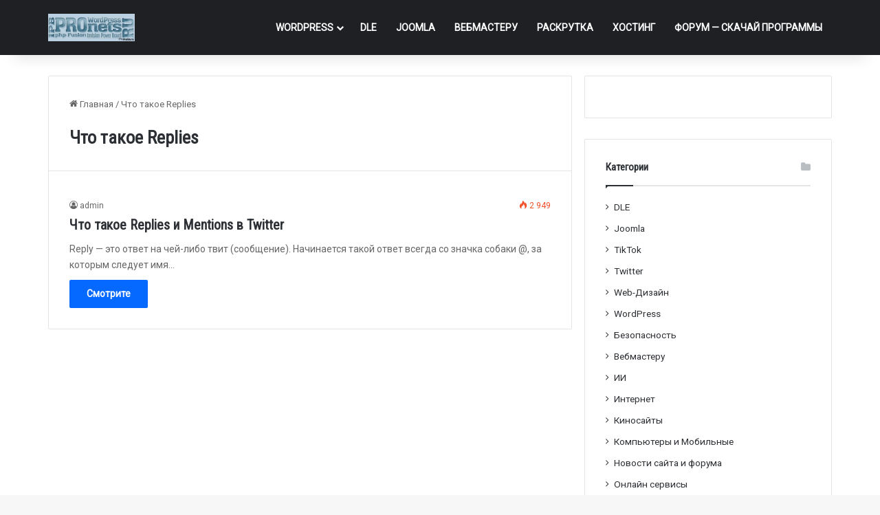

--- FILE ---
content_type: text/html; charset=UTF-8
request_url: https://pronets.ru/tag/chto-takoe-replies/
body_size: 12470
content:
<!DOCTYPE html>
<html lang="ru-RU" class="" data-skin="light">
<head>
	<meta charset="UTF-8" />
	<link rel="profile" href="https://gmpg.org/xfn/11" />
	<title>Метка: Что такое Replies | Pronets.Ru</title>

<!-- The SEO Framework Создано Сибрэ Вайэр -->
<link rel="canonical" href="https://pronets.ru/tag/chto-takoe-replies/" />
<meta property="og:type" content="website" />
<meta property="og:locale" content="ru_RU" />
<meta property="og:site_name" content="Pronets.Ru" />
<meta property="og:title" content="Метка: Что такое Replies | Pronets.Ru" />
<meta property="og:url" content="https://pronets.ru/tag/chto-takoe-replies/" />
<meta name="twitter:card" content="summary_large_image" />
<meta name="twitter:title" content="Метка: Что такое Replies | Pronets.Ru" />
<script type="application/ld+json">{"@context":"https://schema.org","@graph":[{"@type":"WebSite","@id":"https://pronets.ru/#/schema/WebSite","url":"https://pronets.ru/","name":"Pronets.Ru","description":"WordPress, Xenforo","inLanguage":"ru-RU","potentialAction":{"@type":"SearchAction","target":{"@type":"EntryPoint","urlTemplate":"https://pronets.ru/search/{search_term_string}/"},"query-input":"required name=search_term_string"},"publisher":{"@type":"Organization","@id":"https://pronets.ru/#/schema/Organization","name":"Pronets.Ru","url":"https://pronets.ru/"}},{"@type":"CollectionPage","@id":"https://pronets.ru/tag/chto-takoe-replies/","url":"https://pronets.ru/tag/chto-takoe-replies/","name":"Метка: Что такое Replies | Pronets.Ru","inLanguage":"ru-RU","isPartOf":{"@id":"https://pronets.ru/#/schema/WebSite"},"breadcrumb":{"@type":"BreadcrumbList","@id":"https://pronets.ru/#/schema/BreadcrumbList","itemListElement":[{"@type":"ListItem","position":1,"item":"https://pronets.ru/","name":"Pronets.Ru"},{"@type":"ListItem","position":2,"name":"Метка: Что такое Replies"}]}}]}</script>
<!-- / The SEO Framework Создано Сибрэ Вайэр | 5.42ms meta | 0.65ms boot -->

<link rel="alternate" type="application/rss+xml" title="Pronets.Ru &raquo; Лента" href="https://pronets.ru/feed/" />
<link rel="alternate" type="application/rss+xml" title="Pronets.Ru &raquo; Лента комментариев" href="https://pronets.ru/comments/feed/" />
<link rel="alternate" type="application/rss+xml" title="Pronets.Ru &raquo; Лента метки Что такое Replies" href="https://pronets.ru/tag/chto-takoe-replies/feed/" />

		<style type="text/css">
			:root{				
			--tie-preset-gradient-1: linear-gradient(135deg, rgba(6, 147, 227, 1) 0%, rgb(155, 81, 224) 100%);
			--tie-preset-gradient-2: linear-gradient(135deg, rgb(122, 220, 180) 0%, rgb(0, 208, 130) 100%);
			--tie-preset-gradient-3: linear-gradient(135deg, rgba(252, 185, 0, 1) 0%, rgba(255, 105, 0, 1) 100%);
			--tie-preset-gradient-4: linear-gradient(135deg, rgba(255, 105, 0, 1) 0%, rgb(207, 46, 46) 100%);
			--tie-preset-gradient-5: linear-gradient(135deg, rgb(238, 238, 238) 0%, rgb(169, 184, 195) 100%);
			--tie-preset-gradient-6: linear-gradient(135deg, rgb(74, 234, 220) 0%, rgb(151, 120, 209) 20%, rgb(207, 42, 186) 40%, rgb(238, 44, 130) 60%, rgb(251, 105, 98) 80%, rgb(254, 248, 76) 100%);
			--tie-preset-gradient-7: linear-gradient(135deg, rgb(255, 206, 236) 0%, rgb(152, 150, 240) 100%);
			--tie-preset-gradient-8: linear-gradient(135deg, rgb(254, 205, 165) 0%, rgb(254, 45, 45) 50%, rgb(107, 0, 62) 100%);
			--tie-preset-gradient-9: linear-gradient(135deg, rgb(255, 203, 112) 0%, rgb(199, 81, 192) 50%, rgb(65, 88, 208) 100%);
			--tie-preset-gradient-10: linear-gradient(135deg, rgb(255, 245, 203) 0%, rgb(182, 227, 212) 50%, rgb(51, 167, 181) 100%);
			--tie-preset-gradient-11: linear-gradient(135deg, rgb(202, 248, 128) 0%, rgb(113, 206, 126) 100%);
			--tie-preset-gradient-12: linear-gradient(135deg, rgb(2, 3, 129) 0%, rgb(40, 116, 252) 100%);
			--tie-preset-gradient-13: linear-gradient(135deg, #4D34FA, #ad34fa);
			--tie-preset-gradient-14: linear-gradient(135deg, #0057FF, #31B5FF);
			--tie-preset-gradient-15: linear-gradient(135deg, #FF007A, #FF81BD);
			--tie-preset-gradient-16: linear-gradient(135deg, #14111E, #4B4462);
			--tie-preset-gradient-17: linear-gradient(135deg, #F32758, #FFC581);

			
					--main-nav-background: #1f2024;
					--main-nav-secondry-background: rgba(0,0,0,0.2);
					--main-nav-primary-color: #0088ff;
					--main-nav-contrast-primary-color: #FFFFFF;
					--main-nav-text-color: #FFFFFF;
					--main-nav-secondry-text-color: rgba(225,255,255,0.5);
					--main-nav-main-border-color: rgba(255,255,255,0.07);
					--main-nav-secondry-border-color: rgba(255,255,255,0.04);
				
			}
		</style>
	<meta name="viewport" content="width=device-width, initial-scale=1.0" /><style id='wp-img-auto-sizes-contain-inline-css' type='text/css'>
img:is([sizes=auto i],[sizes^="auto," i]){contain-intrinsic-size:3000px 1500px}
/*# sourceURL=wp-img-auto-sizes-contain-inline-css */
</style>
<style id='wp-emoji-styles-inline-css' type='text/css'>

	img.wp-smiley, img.emoji {
		display: inline !important;
		border: none !important;
		box-shadow: none !important;
		height: 1em !important;
		width: 1em !important;
		margin: 0 0.07em !important;
		vertical-align: -0.1em !important;
		background: none !important;
		padding: 0 !important;
	}
/*# sourceURL=wp-emoji-styles-inline-css */
</style>
<style id='wp-block-library-inline-css' type='text/css'>
:root{--wp-block-synced-color:#7a00df;--wp-block-synced-color--rgb:122,0,223;--wp-bound-block-color:var(--wp-block-synced-color);--wp-editor-canvas-background:#ddd;--wp-admin-theme-color:#007cba;--wp-admin-theme-color--rgb:0,124,186;--wp-admin-theme-color-darker-10:#006ba1;--wp-admin-theme-color-darker-10--rgb:0,107,160.5;--wp-admin-theme-color-darker-20:#005a87;--wp-admin-theme-color-darker-20--rgb:0,90,135;--wp-admin-border-width-focus:2px}@media (min-resolution:192dpi){:root{--wp-admin-border-width-focus:1.5px}}.wp-element-button{cursor:pointer}:root .has-very-light-gray-background-color{background-color:#eee}:root .has-very-dark-gray-background-color{background-color:#313131}:root .has-very-light-gray-color{color:#eee}:root .has-very-dark-gray-color{color:#313131}:root .has-vivid-green-cyan-to-vivid-cyan-blue-gradient-background{background:linear-gradient(135deg,#00d084,#0693e3)}:root .has-purple-crush-gradient-background{background:linear-gradient(135deg,#34e2e4,#4721fb 50%,#ab1dfe)}:root .has-hazy-dawn-gradient-background{background:linear-gradient(135deg,#faaca8,#dad0ec)}:root .has-subdued-olive-gradient-background{background:linear-gradient(135deg,#fafae1,#67a671)}:root .has-atomic-cream-gradient-background{background:linear-gradient(135deg,#fdd79a,#004a59)}:root .has-nightshade-gradient-background{background:linear-gradient(135deg,#330968,#31cdcf)}:root .has-midnight-gradient-background{background:linear-gradient(135deg,#020381,#2874fc)}:root{--wp--preset--font-size--normal:16px;--wp--preset--font-size--huge:42px}.has-regular-font-size{font-size:1em}.has-larger-font-size{font-size:2.625em}.has-normal-font-size{font-size:var(--wp--preset--font-size--normal)}.has-huge-font-size{font-size:var(--wp--preset--font-size--huge)}.has-text-align-center{text-align:center}.has-text-align-left{text-align:left}.has-text-align-right{text-align:right}.has-fit-text{white-space:nowrap!important}#end-resizable-editor-section{display:none}.aligncenter{clear:both}.items-justified-left{justify-content:flex-start}.items-justified-center{justify-content:center}.items-justified-right{justify-content:flex-end}.items-justified-space-between{justify-content:space-between}.screen-reader-text{border:0;clip-path:inset(50%);height:1px;margin:-1px;overflow:hidden;padding:0;position:absolute;width:1px;word-wrap:normal!important}.screen-reader-text:focus{background-color:#ddd;clip-path:none;color:#444;display:block;font-size:1em;height:auto;left:5px;line-height:normal;padding:15px 23px 14px;text-decoration:none;top:5px;width:auto;z-index:100000}html :where(.has-border-color){border-style:solid}html :where([style*=border-top-color]){border-top-style:solid}html :where([style*=border-right-color]){border-right-style:solid}html :where([style*=border-bottom-color]){border-bottom-style:solid}html :where([style*=border-left-color]){border-left-style:solid}html :where([style*=border-width]){border-style:solid}html :where([style*=border-top-width]){border-top-style:solid}html :where([style*=border-right-width]){border-right-style:solid}html :where([style*=border-bottom-width]){border-bottom-style:solid}html :where([style*=border-left-width]){border-left-style:solid}html :where(img[class*=wp-image-]){height:auto;max-width:100%}:where(figure){margin:0 0 1em}html :where(.is-position-sticky){--wp-admin--admin-bar--position-offset:var(--wp-admin--admin-bar--height,0px)}@media screen and (max-width:600px){html :where(.is-position-sticky){--wp-admin--admin-bar--position-offset:0px}}

/*# sourceURL=wp-block-library-inline-css */
</style><style id='global-styles-inline-css' type='text/css'>
:root{--wp--preset--aspect-ratio--square: 1;--wp--preset--aspect-ratio--4-3: 4/3;--wp--preset--aspect-ratio--3-4: 3/4;--wp--preset--aspect-ratio--3-2: 3/2;--wp--preset--aspect-ratio--2-3: 2/3;--wp--preset--aspect-ratio--16-9: 16/9;--wp--preset--aspect-ratio--9-16: 9/16;--wp--preset--color--black: #000000;--wp--preset--color--cyan-bluish-gray: #abb8c3;--wp--preset--color--white: #ffffff;--wp--preset--color--pale-pink: #f78da7;--wp--preset--color--vivid-red: #cf2e2e;--wp--preset--color--luminous-vivid-orange: #ff6900;--wp--preset--color--luminous-vivid-amber: #fcb900;--wp--preset--color--light-green-cyan: #7bdcb5;--wp--preset--color--vivid-green-cyan: #00d084;--wp--preset--color--pale-cyan-blue: #8ed1fc;--wp--preset--color--vivid-cyan-blue: #0693e3;--wp--preset--color--vivid-purple: #9b51e0;--wp--preset--color--global-color: #0088ff;--wp--preset--gradient--vivid-cyan-blue-to-vivid-purple: linear-gradient(135deg,rgb(6,147,227) 0%,rgb(155,81,224) 100%);--wp--preset--gradient--light-green-cyan-to-vivid-green-cyan: linear-gradient(135deg,rgb(122,220,180) 0%,rgb(0,208,130) 100%);--wp--preset--gradient--luminous-vivid-amber-to-luminous-vivid-orange: linear-gradient(135deg,rgb(252,185,0) 0%,rgb(255,105,0) 100%);--wp--preset--gradient--luminous-vivid-orange-to-vivid-red: linear-gradient(135deg,rgb(255,105,0) 0%,rgb(207,46,46) 100%);--wp--preset--gradient--very-light-gray-to-cyan-bluish-gray: linear-gradient(135deg,rgb(238,238,238) 0%,rgb(169,184,195) 100%);--wp--preset--gradient--cool-to-warm-spectrum: linear-gradient(135deg,rgb(74,234,220) 0%,rgb(151,120,209) 20%,rgb(207,42,186) 40%,rgb(238,44,130) 60%,rgb(251,105,98) 80%,rgb(254,248,76) 100%);--wp--preset--gradient--blush-light-purple: linear-gradient(135deg,rgb(255,206,236) 0%,rgb(152,150,240) 100%);--wp--preset--gradient--blush-bordeaux: linear-gradient(135deg,rgb(254,205,165) 0%,rgb(254,45,45) 50%,rgb(107,0,62) 100%);--wp--preset--gradient--luminous-dusk: linear-gradient(135deg,rgb(255,203,112) 0%,rgb(199,81,192) 50%,rgb(65,88,208) 100%);--wp--preset--gradient--pale-ocean: linear-gradient(135deg,rgb(255,245,203) 0%,rgb(182,227,212) 50%,rgb(51,167,181) 100%);--wp--preset--gradient--electric-grass: linear-gradient(135deg,rgb(202,248,128) 0%,rgb(113,206,126) 100%);--wp--preset--gradient--midnight: linear-gradient(135deg,rgb(2,3,129) 0%,rgb(40,116,252) 100%);--wp--preset--font-size--small: 13px;--wp--preset--font-size--medium: 20px;--wp--preset--font-size--large: 36px;--wp--preset--font-size--x-large: 42px;--wp--preset--spacing--20: 0.44rem;--wp--preset--spacing--30: 0.67rem;--wp--preset--spacing--40: 1rem;--wp--preset--spacing--50: 1.5rem;--wp--preset--spacing--60: 2.25rem;--wp--preset--spacing--70: 3.38rem;--wp--preset--spacing--80: 5.06rem;--wp--preset--shadow--natural: 6px 6px 9px rgba(0, 0, 0, 0.2);--wp--preset--shadow--deep: 12px 12px 50px rgba(0, 0, 0, 0.4);--wp--preset--shadow--sharp: 6px 6px 0px rgba(0, 0, 0, 0.2);--wp--preset--shadow--outlined: 6px 6px 0px -3px rgb(255, 255, 255), 6px 6px rgb(0, 0, 0);--wp--preset--shadow--crisp: 6px 6px 0px rgb(0, 0, 0);}:where(.is-layout-flex){gap: 0.5em;}:where(.is-layout-grid){gap: 0.5em;}body .is-layout-flex{display: flex;}.is-layout-flex{flex-wrap: wrap;align-items: center;}.is-layout-flex > :is(*, div){margin: 0;}body .is-layout-grid{display: grid;}.is-layout-grid > :is(*, div){margin: 0;}:where(.wp-block-columns.is-layout-flex){gap: 2em;}:where(.wp-block-columns.is-layout-grid){gap: 2em;}:where(.wp-block-post-template.is-layout-flex){gap: 1.25em;}:where(.wp-block-post-template.is-layout-grid){gap: 1.25em;}.has-black-color{color: var(--wp--preset--color--black) !important;}.has-cyan-bluish-gray-color{color: var(--wp--preset--color--cyan-bluish-gray) !important;}.has-white-color{color: var(--wp--preset--color--white) !important;}.has-pale-pink-color{color: var(--wp--preset--color--pale-pink) !important;}.has-vivid-red-color{color: var(--wp--preset--color--vivid-red) !important;}.has-luminous-vivid-orange-color{color: var(--wp--preset--color--luminous-vivid-orange) !important;}.has-luminous-vivid-amber-color{color: var(--wp--preset--color--luminous-vivid-amber) !important;}.has-light-green-cyan-color{color: var(--wp--preset--color--light-green-cyan) !important;}.has-vivid-green-cyan-color{color: var(--wp--preset--color--vivid-green-cyan) !important;}.has-pale-cyan-blue-color{color: var(--wp--preset--color--pale-cyan-blue) !important;}.has-vivid-cyan-blue-color{color: var(--wp--preset--color--vivid-cyan-blue) !important;}.has-vivid-purple-color{color: var(--wp--preset--color--vivid-purple) !important;}.has-black-background-color{background-color: var(--wp--preset--color--black) !important;}.has-cyan-bluish-gray-background-color{background-color: var(--wp--preset--color--cyan-bluish-gray) !important;}.has-white-background-color{background-color: var(--wp--preset--color--white) !important;}.has-pale-pink-background-color{background-color: var(--wp--preset--color--pale-pink) !important;}.has-vivid-red-background-color{background-color: var(--wp--preset--color--vivid-red) !important;}.has-luminous-vivid-orange-background-color{background-color: var(--wp--preset--color--luminous-vivid-orange) !important;}.has-luminous-vivid-amber-background-color{background-color: var(--wp--preset--color--luminous-vivid-amber) !important;}.has-light-green-cyan-background-color{background-color: var(--wp--preset--color--light-green-cyan) !important;}.has-vivid-green-cyan-background-color{background-color: var(--wp--preset--color--vivid-green-cyan) !important;}.has-pale-cyan-blue-background-color{background-color: var(--wp--preset--color--pale-cyan-blue) !important;}.has-vivid-cyan-blue-background-color{background-color: var(--wp--preset--color--vivid-cyan-blue) !important;}.has-vivid-purple-background-color{background-color: var(--wp--preset--color--vivid-purple) !important;}.has-black-border-color{border-color: var(--wp--preset--color--black) !important;}.has-cyan-bluish-gray-border-color{border-color: var(--wp--preset--color--cyan-bluish-gray) !important;}.has-white-border-color{border-color: var(--wp--preset--color--white) !important;}.has-pale-pink-border-color{border-color: var(--wp--preset--color--pale-pink) !important;}.has-vivid-red-border-color{border-color: var(--wp--preset--color--vivid-red) !important;}.has-luminous-vivid-orange-border-color{border-color: var(--wp--preset--color--luminous-vivid-orange) !important;}.has-luminous-vivid-amber-border-color{border-color: var(--wp--preset--color--luminous-vivid-amber) !important;}.has-light-green-cyan-border-color{border-color: var(--wp--preset--color--light-green-cyan) !important;}.has-vivid-green-cyan-border-color{border-color: var(--wp--preset--color--vivid-green-cyan) !important;}.has-pale-cyan-blue-border-color{border-color: var(--wp--preset--color--pale-cyan-blue) !important;}.has-vivid-cyan-blue-border-color{border-color: var(--wp--preset--color--vivid-cyan-blue) !important;}.has-vivid-purple-border-color{border-color: var(--wp--preset--color--vivid-purple) !important;}.has-vivid-cyan-blue-to-vivid-purple-gradient-background{background: var(--wp--preset--gradient--vivid-cyan-blue-to-vivid-purple) !important;}.has-light-green-cyan-to-vivid-green-cyan-gradient-background{background: var(--wp--preset--gradient--light-green-cyan-to-vivid-green-cyan) !important;}.has-luminous-vivid-amber-to-luminous-vivid-orange-gradient-background{background: var(--wp--preset--gradient--luminous-vivid-amber-to-luminous-vivid-orange) !important;}.has-luminous-vivid-orange-to-vivid-red-gradient-background{background: var(--wp--preset--gradient--luminous-vivid-orange-to-vivid-red) !important;}.has-very-light-gray-to-cyan-bluish-gray-gradient-background{background: var(--wp--preset--gradient--very-light-gray-to-cyan-bluish-gray) !important;}.has-cool-to-warm-spectrum-gradient-background{background: var(--wp--preset--gradient--cool-to-warm-spectrum) !important;}.has-blush-light-purple-gradient-background{background: var(--wp--preset--gradient--blush-light-purple) !important;}.has-blush-bordeaux-gradient-background{background: var(--wp--preset--gradient--blush-bordeaux) !important;}.has-luminous-dusk-gradient-background{background: var(--wp--preset--gradient--luminous-dusk) !important;}.has-pale-ocean-gradient-background{background: var(--wp--preset--gradient--pale-ocean) !important;}.has-electric-grass-gradient-background{background: var(--wp--preset--gradient--electric-grass) !important;}.has-midnight-gradient-background{background: var(--wp--preset--gradient--midnight) !important;}.has-small-font-size{font-size: var(--wp--preset--font-size--small) !important;}.has-medium-font-size{font-size: var(--wp--preset--font-size--medium) !important;}.has-large-font-size{font-size: var(--wp--preset--font-size--large) !important;}.has-x-large-font-size{font-size: var(--wp--preset--font-size--x-large) !important;}
/*# sourceURL=global-styles-inline-css */
</style>

<style id='classic-theme-styles-inline-css' type='text/css'>
/*! This file is auto-generated */
.wp-block-button__link{color:#fff;background-color:#32373c;border-radius:9999px;box-shadow:none;text-decoration:none;padding:calc(.667em + 2px) calc(1.333em + 2px);font-size:1.125em}.wp-block-file__button{background:#32373c;color:#fff;text-decoration:none}
/*# sourceURL=/wp-includes/css/classic-themes.min.css */
</style>
<link rel='stylesheet' id='tie-css-base-css' href='https://pronets.ru/wp-content/themes/jannah/assets/css/base.min.css?ver=7.6.2' type='text/css' media='all' />
<link rel='stylesheet' id='tie-css-styles-css' href='https://pronets.ru/wp-content/themes/jannah/assets/css/style.min.css?ver=7.6.2' type='text/css' media='all' />
<link rel='stylesheet' id='tie-css-widgets-css' href='https://pronets.ru/wp-content/themes/jannah/assets/css/widgets.min.css?ver=7.6.2' type='text/css' media='all' />
<link rel='stylesheet' id='tie-css-helpers-css' href='https://pronets.ru/wp-content/themes/jannah/assets/css/helpers.min.css?ver=7.6.2' type='text/css' media='all' />
<link rel='stylesheet' id='tie-fontawesome5-css' href='https://pronets.ru/wp-content/themes/jannah/assets/css/fontawesome.css?ver=7.6.2' type='text/css' media='all' />
<link rel='stylesheet' id='tie-css-ilightbox-css' href='https://pronets.ru/wp-content/themes/jannah/assets/ilightbox/dark-skin/skin.css?ver=7.6.2' type='text/css' media='all' />
<link rel='stylesheet' id='tie-css-shortcodes-css' href='https://pronets.ru/wp-content/themes/jannah/assets/css/plugins/shortcodes.min.css?ver=7.6.2' type='text/css' media='all' />
<style id='tie-css-shortcodes-inline-css' type='text/css'>
.wf-active body{font-family: 'Roboto';}.wf-active .logo-text,.wf-active h1,.wf-active h2,.wf-active h3,.wf-active h4,.wf-active h5,.wf-active h6,.wf-active .the-subtitle{font-family: 'Roboto Condensed';}.wf-active #main-nav .main-menu > ul > li > a{font-family: 'Roboto';}.wf-active blockquote p{font-family: 'Roboto';}#main-nav .main-menu > ul > li > a{text-transform: uppercase;}.entry-header h1.entry-title{font-size: 20px;}h1.page-title{font-size: 26px;}#the-post .entry-content,#the-post .entry-content p{font-size: 18px;}#header-notification-bar{background: var( --tie-preset-gradient-13 );}#header-notification-bar{--tie-buttons-color: #FFFFFF;--tie-buttons-border-color: #FFFFFF;--tie-buttons-hover-color: #e1e1e1;--tie-buttons-hover-text: #000000;}#header-notification-bar{--tie-buttons-text: #000000;}.tie-cat-2143,.tie-cat-item-2143 > span{background-color:#e67e22 !important;color:#FFFFFF !important;}.tie-cat-2143:after{border-top-color:#e67e22 !important;}.tie-cat-2143:hover{background-color:#c86004 !important;}.tie-cat-2143:hover:after{border-top-color:#c86004 !important;}.tie-cat-2148,.tie-cat-item-2148 > span{background-color:#2ecc71 !important;color:#FFFFFF !important;}.tie-cat-2148:after{border-top-color:#2ecc71 !important;}.tie-cat-2148:hover{background-color:#10ae53 !important;}.tie-cat-2148:hover:after{border-top-color:#10ae53 !important;}.tie-cat-2151,.tie-cat-item-2151 > span{background-color:#9b59b6 !important;color:#FFFFFF !important;}.tie-cat-2151:after{border-top-color:#9b59b6 !important;}.tie-cat-2151:hover{background-color:#7d3b98 !important;}.tie-cat-2151:hover:after{border-top-color:#7d3b98 !important;}.tie-cat-2154,.tie-cat-item-2154 > span{background-color:#34495e !important;color:#FFFFFF !important;}.tie-cat-2154:after{border-top-color:#34495e !important;}.tie-cat-2154:hover{background-color:#162b40 !important;}.tie-cat-2154:hover:after{border-top-color:#162b40 !important;}.tie-cat-2156,.tie-cat-item-2156 > span{background-color:#795548 !important;color:#FFFFFF !important;}.tie-cat-2156:after{border-top-color:#795548 !important;}.tie-cat-2156:hover{background-color:#5b372a !important;}.tie-cat-2156:hover:after{border-top-color:#5b372a !important;}.tie-cat-2157,.tie-cat-item-2157 > span{background-color:#4CAF50 !important;color:#FFFFFF !important;}.tie-cat-2157:after{border-top-color:#4CAF50 !important;}.tie-cat-2157:hover{background-color:#2e9132 !important;}.tie-cat-2157:hover:after{border-top-color:#2e9132 !important;}@media (min-width: 1200px){.container{width: auto;}}.boxed-layout #tie-wrapper,.boxed-layout .fixed-nav{max-width: 1200px;}@media (min-width: 1170px){.container,.wide-next-prev-slider-wrapper .slider-main-container{max-width: 1170px;}}@media (max-width: 991px){.side-aside.normal-side{background: #2f88d6;background: -webkit-linear-gradient(135deg,#5933a2,#2f88d6 );background: -moz-linear-gradient(135deg,#5933a2,#2f88d6 );background: -o-linear-gradient(135deg,#5933a2,#2f88d6 );background: linear-gradient(135deg,#2f88d6,#5933a2 );}}
/*# sourceURL=tie-css-shortcodes-inline-css */
</style>
<script type="text/javascript" src="https://pronets.ru/wp-includes/js/jquery/jquery.min.js?ver=3.7.1" id="jquery-core-js"></script>
<script type="text/javascript" src="https://pronets.ru/wp-includes/js/jquery/jquery-migrate.min.js?ver=3.4.1" id="jquery-migrate-js"></script>
<link rel="https://api.w.org/" href="https://pronets.ru/wp-json/" /><link rel="alternate" title="JSON" type="application/json" href="https://pronets.ru/wp-json/wp/v2/tags/1812" /><link rel="EditURI" type="application/rsd+xml" title="RSD" href="https://pronets.ru/xmlrpc.php?rsd" />
 <meta name="description" content="WordPress, Xenforo" /><meta http-equiv="X-UA-Compatible" content="IE=edge"><meta name="yandex-verification" content="fdcf2f1694988de8" />




<link rel="icon" href="https://pronets.ru/wp-content/uploads/2020/10/favicon.ico" sizes="32x32" />
<link rel="icon" href="https://pronets.ru/wp-content/uploads/2020/10/favicon.ico" sizes="192x192" />
<link rel="apple-touch-icon" href="https://pronets.ru/wp-content/uploads/2020/10/favicon.ico" />
<meta name="msapplication-TileImage" content="https://pronets.ru/wp-content/uploads/2020/10/favicon.ico" />
</head>

<body id="tie-body" class="archive tag tag-chto-takoe-replies tag-1812 wp-theme-jannah wrapper-has-shadow block-head-1 magazine1 is-thumb-overlay-disabled is-desktop is-header-layout-1 sidebar-right has-sidebar hide_breaking_news hide_footer_instagram hide_breadcrumbs hide_read_more_buttons hide_share_post_top hide_share_post_bottom hide_post_newsletter hide_read_next hide_post_authorbio hide_post_nav hide_back_top_button">



<div class="background-overlay">

	<div id="tie-container" class="site tie-container">

		
		<div id="tie-wrapper">
			
<header id="theme-header" class="theme-header header-layout-1 main-nav-dark main-nav-default-dark main-nav-below no-stream-item has-shadow has-normal-width-logo mobile-header-default">
	
<div class="main-nav-wrapper">
	<nav id="main-nav"  class="main-nav header-nav menu-style-default menu-style-solid-bg" style="line-height:80px" aria-label="Первая навигация">
		<div class="container">

			<div class="main-menu-wrapper">

				<div id="mobile-header-components-area_1" class="mobile-header-components"><ul class="components"><li class="mobile-component_menu custom-menu-link"><a href="#" id="mobile-menu-icon" class=""><span class="tie-mobile-menu-icon nav-icon is-layout-1"></span><span class="screen-reader-text">﻿Меню</span></a></li></ul></div>
						<div class="header-layout-1-logo" style="width:250px">
							
		<div id="logo" class="image-logo" >

			
			<a title="Pronets.Ru" href="https://pronets.ru/">
				
				<picture class="tie-logo-default tie-logo-picture">
					
					<source class="tie-logo-source-default tie-logo-source" srcset="https://pronets.ru/wp-content/uploads/2016/11/logo2-e1434239033878.jpg">
					<img class="tie-logo-img-default tie-logo-img" src="https://pronets.ru/wp-content/uploads/2016/11/logo2-e1434239033878.jpg" alt="Pronets.Ru" width="250" height="40" style="max-height:40px !important; width: auto;" />
				</picture>
						</a>

			
		</div><!-- #logo /-->

								</div>

						
				<div id="menu-components-wrap">

					
					<div class="main-menu main-menu-wrap">
						<div id="main-nav-menu" class="main-menu header-menu"><ul id="menu-topbar-navigation" class="menu"><li id="menu-item-97812" class="menu-item menu-item-type-taxonomy menu-item-object-category menu-item-has-children menu-item-97812"><a href="https://pronets.ru/category/wordpress/">WordPress</a>
<ul class="sub-menu menu-sub-content">
	<li id="menu-item-107140" class="menu-item menu-item-type-taxonomy menu-item-object-category menu-item-107140"><a href="https://pronets.ru/category/wordpress/shablony-wordpress/">Шаблоны WordPress</a></li>
	<li id="menu-item-107139" class="menu-item menu-item-type-taxonomy menu-item-object-category menu-item-107139"><a href="https://pronets.ru/category/wordpress/plaginy-dlya-wordpress/">Плагины для WordPress</a></li>
</ul>
</li>
<li id="menu-item-107141" class="menu-item menu-item-type-taxonomy menu-item-object-category menu-item-107141"><a href="https://pronets.ru/category/cms-dle/">DLE</a></li>
<li id="menu-item-97813" class="menu-item menu-item-type-taxonomy menu-item-object-category menu-item-97813"><a href="https://pronets.ru/category/joomla/">Joomla</a></li>
<li id="menu-item-97810" class="menu-item menu-item-type-taxonomy menu-item-object-category menu-item-97810"><a href="https://pronets.ru/category/vebmasteru/">Вебмастеру</a></li>
<li id="menu-item-97811" class="menu-item menu-item-type-taxonomy menu-item-object-category menu-item-97811"><a href="https://pronets.ru/category/raskrutka/">Раскрутка</a></li>
<li id="menu-item-97814" class="menu-item menu-item-type-taxonomy menu-item-object-category menu-item-97814"><a href="https://pronets.ru/category/xosting/">Хостинг</a></li>
<li id="menu-item-97867" class="menu-item menu-item-type-custom menu-item-object-custom menu-item-97867"><a href="http://forum.pronets.ru/">ФОРУМ &#8212; Скачай программы</a></li>
</ul></div>					</div><!-- .main-menu /-->

					<ul class="components"></ul><!-- Components -->
				</div><!-- #menu-components-wrap /-->
			</div><!-- .main-menu-wrapper /-->
		</div><!-- .container /-->

			</nav><!-- #main-nav /-->
</div><!-- .main-nav-wrapper /-->

</header>

<div id="content" class="site-content container"><div id="main-content-row" class="tie-row main-content-row">
	<div class="main-content tie-col-md-8 tie-col-xs-12" role="main">

		

			<header id="tag-title-section" class="entry-header-outer container-wrapper archive-title-wrapper">
				<nav id="breadcrumb"><a href="https://pronets.ru/"><span class="tie-icon-home" aria-hidden="true"></span> Главная</a><em class="delimiter">/</em><span class="current">Что такое Replies</span></nav><script type="application/ld+json">{"@context":"http:\/\/schema.org","@type":"BreadcrumbList","@id":"#Breadcrumb","itemListElement":[{"@type":"ListItem","position":1,"item":{"name":"\u0413\u043b\u0430\u0432\u043d\u0430\u044f","@id":"https:\/\/pronets.ru\/"}}]}</script><h1 class="page-title">Что такое Replies</h1>			</header><!-- .entry-header-outer /-->

			
		<div class="mag-box wide-post-box">
			<div class="container-wrapper">
				<div class="mag-box-container clearfix">
					<ul id="posts-container" data-layout="default" data-settings="{'uncropped_image':'jannah-image-post','category_meta':true,'post_meta':true,'excerpt':'true','excerpt_length':'20','read_more':'true','read_more_text':false,'media_overlay':true,'title_length':0,'is_full':false,'is_category':false}" class="posts-items">
<li class="post-item no-small-thumbs post-1352 post type-post status-publish format-standard category-twitter tag-mention tag-replies-i-mentions tag-reply tag-twitter tag-besplatno tag-chto-takoe-mentions tag-chto-takoe-replies tag-chto-takoe-replies-i-mentions tie-standard">

	
	<div class="post-details">

		<div class="post-meta clearfix"><span class="author-meta single-author no-avatars"><span class="meta-item meta-author-wrapper meta-author-1"><span class="meta-author"><a href="https://pronets.ru/author/admin/" class="author-name tie-icon" title="admin">admin</a></span></span></span><div class="tie-alignright"><span class="meta-views meta-item hot"><span class="tie-icon-fire" aria-hidden="true"></span> 2&nbsp;949 </span></div></div><!-- .post-meta -->
				<h2 class="post-title"><a href="https://pronets.ru/chto-takoe-replies-i-mentions-v-twitter/">Что такое Replies и Mentions в Twitter</a></h2>
		
						<p class="post-excerpt">Reply — это ответ на чей-либо твит (сообщение). Начинается такой ответ всегда со значка собаки @, за которым следует имя&hellip;</p>
				<a class="more-link button" href="https://pronets.ru/chto-takoe-replies-i-mentions-v-twitter/">Смотрите </a>	</div>
</li>

					</ul><!-- #posts-container /-->
					<div class="clearfix"></div>
				</div><!-- .mag-box-container /-->
			</div><!-- .container-wrapper /-->
		</div><!-- .mag-box /-->
	
	</div><!-- .main-content /-->


	<aside class="sidebar tie-col-md-4 tie-col-xs-12 normal-side is-sticky" aria-label="Основной Сайдбар">
		<div class="theiaStickySidebar">
			<div id="custom_html-2" class="widget_text container-wrapper widget widget_custom_html"><div class="textwidget custom-html-widget"></div><div class="clearfix"></div></div><!-- .widget /--><div id="categories-5" class="container-wrapper widget widget_categories"><div class="widget-title the-global-title"><div class="the-subtitle">Категории<span class="widget-title-icon tie-icon"></span></div></div>
			<ul>
					<li class="cat-item cat-item-1974"><a href="https://pronets.ru/category/cms-dle/">DLE</a>
</li>
	<li class="cat-item cat-item-2098"><a href="https://pronets.ru/category/joomla/">Joomla</a>
</li>
	<li class="cat-item cat-item-2186"><a href="https://pronets.ru/category/tiktok/">TikTok</a>
</li>
	<li class="cat-item cat-item-1179"><a href="https://pronets.ru/category/twitter/">Twitter</a>
</li>
	<li class="cat-item cat-item-192"><a href="https://pronets.ru/category/web-dizayn/">Web-Дизайн</a>
</li>
	<li class="cat-item cat-item-117"><a href="https://pronets.ru/category/wordpress/">WordPress</a>
</li>
	<li class="cat-item cat-item-709"><a href="https://pronets.ru/category/bezopasnost-i-vzlom/">Безопасность</a>
</li>
	<li class="cat-item cat-item-44"><a href="https://pronets.ru/category/vebmasteru/">Вебмастеру</a>
</li>
	<li class="cat-item cat-item-2190"><a href="https://pronets.ru/category/ii/">ИИ</a>
</li>
	<li class="cat-item cat-item-37"><a href="https://pronets.ru/category/internet/">Интернет</a>
</li>
	<li class="cat-item cat-item-2069"><a href="https://pronets.ru/category/kino/">Киносайты</a>
</li>
	<li class="cat-item cat-item-634"><a href="https://pronets.ru/category/kompyuteryi-i-mobilnie/">Компьютеры и Мобильные</a>
</li>
	<li class="cat-item cat-item-1"><a href="https://pronets.ru/category/news/">Новости сайта и форума</a>
</li>
	<li class="cat-item cat-item-972"><a href="https://pronets.ru/category/on-line/">Онлайн сервисы</a>
</li>
	<li class="cat-item cat-item-1977"><a href="https://pronets.ru/category/rabota-v-seti/">Работа в сети</a>
</li>
	<li class="cat-item cat-item-54"><a href="https://pronets.ru/category/raskrutka/">Раскрутка</a>
</li>
	<li class="cat-item cat-item-522"><a href="https://pronets.ru/category/sotsialnyie-seti/">Социальные cети</a>
</li>
	<li class="cat-item cat-item-9"><a href="https://pronets.ru/category/ipboard/">Форум IP.Board</a>
</li>
	<li class="cat-item cat-item-1980"><a href="https://pronets.ru/category/xosting/">Хостинг</a>
</li>
	<li class="cat-item cat-item-2177"><a href="https://pronets.ru/category/wordpress/shablony-wordpress/">Шаблоны Wordpress</a>
</li>
			</ul>

			<div class="clearfix"></div></div><!-- .widget /--><div id="tag_cloud-7" class="container-wrapper widget widget_tag_cloud"><div class="widget-title the-global-title"><div class="the-subtitle">Теги<span class="widget-title-icon tie-icon"></span></div></div><div class="tagcloud"><a href="https://pronets.ru/tag/invision-power-board/" class="tag-cloud-link tag-link-148 tag-link-position-1" style="font-size: 21.44pt;" aria-label="Invision Power Board (42 элемента)">Invision Power Board</a>
<a href="https://pronets.ru/tag/invision-power-board-3/" class="tag-cloud-link tag-link-981 tag-link-position-2" style="font-size: 17.24pt;" aria-label="Invision Power Board 3 (29 элементов)">Invision Power Board 3</a>
<a href="https://pronets.ru/tag/ip/" class="tag-cloud-link tag-link-77 tag-link-position-3" style="font-size: 18.08pt;" aria-label="IP (31 элемент)">IP</a>
<a href="https://pronets.ru/tag/ip-board/" class="tag-cloud-link tag-link-1759 tag-link-position-4" style="font-size: 17.24pt;" aria-label="IP.Board (29 элементов)">IP.Board</a>
<a href="https://pronets.ru/tag/ipboard-3/" class="tag-cloud-link tag-link-662 tag-link-position-5" style="font-size: 17.24pt;" aria-label="IP.Board 3 (29 элементов)">IP.Board 3</a>
<a href="https://pronets.ru/tag/ipb/" class="tag-cloud-link tag-link-122 tag-link-position-6" style="font-size: 21.44pt;" aria-label="IPB (42 элемента)">IPB</a>
<a href="https://pronets.ru/tag/ipb-3/" class="tag-cloud-link tag-link-980 tag-link-position-7" style="font-size: 17.24pt;" aria-label="IPB 3 (29 элементов)">IPB 3</a>
<a href="https://pronets.ru/tag/seo/" class="tag-cloud-link tag-link-174 tag-link-position-8" style="font-size: 12.76pt;" aria-label="SEO (20 элементов)">SEO</a>
<a href="https://pronets.ru/tag/twitter/" class="tag-cloud-link tag-link-2066 tag-link-position-9" style="font-size: 15.84pt;" aria-label="Twitter (Твиттер) (26 элементов)">Twitter (Твиттер)</a>
<a href="https://pronets.ru/tag/tvitter/" class="tag-cloud-link tag-link-1664 tag-link-position-10" style="font-size: 11.08pt;" aria-label="Tвиттер (17 элементов)">Tвиттер</a>
<a href="https://pronets.ru/tag/wordpress/" class="tag-cloud-link tag-link-2061 tag-link-position-11" style="font-size: 11.64pt;" aria-label="Блог WordPress (18 элементов)">Блог WordPress</a>
<a href="https://pronets.ru/tag/onlayn/" class="tag-cloud-link tag-link-439 tag-link-position-12" style="font-size: 8.84pt;" aria-label="Онлайн (14 элементов)">Онлайн</a>
<a href="https://pronets.ru/tag/sayt/" class="tag-cloud-link tag-link-23 tag-link-position-13" style="font-size: 19.48pt;" aria-label="Сайт (35 элементов)">Сайт</a>
<a href="https://pronets.ru/tag/sotsialnaya-set/" class="tag-cloud-link tag-link-82 tag-link-position-14" style="font-size: 8pt;" aria-label="Социальная сеть (13 элементов)">Социальная сеть</a>
<a href="https://pronets.ru/tag/ipboard/" class="tag-cloud-link tag-link-2056 tag-link-position-15" style="font-size: 22pt;" aria-label="Форум IP.Board (44 элемента)">Форум IP.Board</a>
<a href="https://pronets.ru/tag/blog/" class="tag-cloud-link tag-link-136 tag-link-position-16" style="font-size: 13.88pt;" aria-label="блог (22 элемента)">блог</a>
<a href="https://pronets.ru/tag/temyi/" class="tag-cloud-link tag-link-18 tag-link-position-17" style="font-size: 16.4pt;" aria-label="темы (27 элементов)">темы</a>
<a href="https://pronets.ru/tag/forum/" class="tag-cloud-link tag-link-12 tag-link-position-18" style="font-size: 9.4pt;" aria-label="форум (15 элементов)">форум</a></div>
<div class="clearfix"></div></div><!-- .widget /-->		</div><!-- .theiaStickySidebar /-->
	</aside><!-- .sidebar /-->
	</div><!-- .main-content-row /--></div><!-- #content /-->
<footer id="footer" class="site-footer dark-skin dark-widgetized-area">

	
			<div id="footer-widgets-container">
				<div class="container">
									</div><!-- .container /-->
			</div><!-- #Footer-widgets-container /-->
			
			<div id="site-info" class="site-info site-info-layout-2">
				<div class="container">
					<div class="tie-row">
						<div class="tie-col-md-12">

							<div class="copyright-text copyright-text-first">&copy; Copyright 2026, All Rights Reserved </div><div class="footer-menu"><ul id="menu-nizhnee" class="menu"><li id="menu-item-106794" class="menu-item menu-item-type-post_type menu-item-object-page menu-item-106794"><a href="https://pronets.ru/o-sayte/">О проекте</a></li>
<li id="menu-item-106795" class="menu-item menu-item-type-post_type menu-item-object-page menu-item-106795"><a href="https://pronets.ru/kontakt/">Контакты</a></li>
<li id="menu-item-106797" class="menu-item menu-item-type-post_type menu-item-object-page menu-item-106797"><a href="https://pronets.ru/politika-konfidenczialnosti/">Политика конфиденциальности</a></li>
<li id="menu-item-106798" class="menu-item menu-item-type-post_type menu-item-object-page menu-item-106798"><a href="https://pronets.ru/otvetstvennost/">Ответственность</a></li>
<li id="menu-item-107165" class="menu-item menu-item-type-custom menu-item-object-custom menu-item-107165"><a href="https://pronets.ru/sitemap.xml">Карта сайта</a></li>
</ul></div>
						</div><!-- .tie-col /-->
					</div><!-- .tie-row /-->
				</div><!-- .container /-->
			</div><!-- #site-info /-->
			
</footer><!-- #footer /-->


		<a id="go-to-top" class="go-to-top-button" href="#go-to-tie-body">
			<span class="tie-icon-angle-up"></span>
			<span class="screen-reader-text">Кнопка «Наверх»</span>
		</a>
	
		</div><!-- #tie-wrapper /-->

		
	<aside class=" side-aside normal-side dark-skin dark-widgetized-area is-fullwidth appear-from-left" aria-label="Второстепенный сайдбар" style="visibility: hidden;">
		<div data-height="100%" class="side-aside-wrapper has-custom-scroll">

			<a href="#" class="close-side-aside remove big-btn">
				<span class="screen-reader-text">Закрыть</span>
			</a><!-- .close-side-aside /-->


			
				<div id="mobile-container">

					
					<div id="mobile-menu" class="hide-menu-icons">
											</div><!-- #mobile-menu /-->

					
				</div><!-- #mobile-container /-->
			

			
		</div><!-- .side-aside-wrapper /-->
	</aside><!-- .side-aside /-->

	
	</div><!-- #tie-container /-->
</div><!-- .background-overlay /-->

<script type="speculationrules">
{"prefetch":[{"source":"document","where":{"and":[{"href_matches":"/*"},{"not":{"href_matches":["/wp-*.php","/wp-admin/*","/wp-content/uploads/*","/wp-content/*","/wp-content/plugins/*","/wp-content/themes/jannah/*","/*\\?(.+)"]}},{"not":{"selector_matches":"a[rel~=\"nofollow\"]"}},{"not":{"selector_matches":".no-prefetch, .no-prefetch a"}}]},"eagerness":"conservative"}]}
</script>
<div id="is-scroller-outer"><div id="is-scroller"></div></div><div id="fb-root"></div><script type="text/javascript" id="tie-scripts-js-extra">
/* <![CDATA[ */
var tie = {"is_rtl":"","ajaxurl":"https://pronets.ru/wp-admin/admin-ajax.php","is_side_aside_light":"","is_taqyeem_active":"","is_sticky_video":"","mobile_menu_top":"","mobile_menu_active":"area_1","mobile_menu_parent":"","lightbox_all":"true","lightbox_gallery":"true","lightbox_skin":"dark","lightbox_thumb":"horizontal","lightbox_arrows":"true","is_singular":"","autoload_posts":"","reading_indicator":"","lazyload":"","select_share":"true","select_share_twitter":"true","select_share_facebook":"true","select_share_linkedin":"","select_share_email":"","facebook_app_id":"5303202981","twitter_username":"","responsive_tables":"true","ad_blocker_detector":"","sticky_behavior":"upwards","sticky_desktop":"true","sticky_mobile":"true","sticky_mobile_behavior":"default","ajax_loader":"\u003Cdiv class=\"loader-overlay\"\u003E\u003Cdiv class=\"spinner-circle\"\u003E\u003C/div\u003E\u003C/div\u003E","type_to_search":"","lang_no_results":"\u041d\u0435 \u043d\u0430\u0439\u0434\u0435\u043d\u043e","sticky_share_mobile":"","sticky_share_post":"","sticky_share_post_menu":""};
//# sourceURL=tie-scripts-js-extra
/* ]]> */
</script>
<script type="text/javascript" src="https://pronets.ru/wp-content/themes/jannah/assets/js/scripts.min.js?ver=7.6.2" id="tie-scripts-js"></script>
<script type="text/javascript" src="https://pronets.ru/wp-content/themes/jannah/assets/ilightbox/lightbox.js?ver=7.6.2" id="tie-js-ilightbox-js"></script>
<script type="text/javascript" src="https://pronets.ru/wp-content/themes/jannah/assets/js/sliders.min.js?ver=7.6.2" id="tie-js-sliders-js"></script>
<script type="text/javascript" src="https://pronets.ru/wp-content/themes/jannah/assets/js/shortcodes.js?ver=7.6.2" id="tie-js-shortcodes-js"></script>
<script type="text/javascript" src="https://pronets.ru/wp-content/themes/jannah/assets/js/desktop.min.js?ver=7.6.2" id="tie-js-desktop-js"></script>
<script id="wp-emoji-settings" type="application/json">
{"baseUrl":"https://s.w.org/images/core/emoji/17.0.2/72x72/","ext":".png","svgUrl":"https://s.w.org/images/core/emoji/17.0.2/svg/","svgExt":".svg","source":{"concatemoji":"https://pronets.ru/wp-includes/js/wp-emoji-release.min.js?ver=6.9"}}
</script>
<script type="module">
/* <![CDATA[ */
/*! This file is auto-generated */
const a=JSON.parse(document.getElementById("wp-emoji-settings").textContent),o=(window._wpemojiSettings=a,"wpEmojiSettingsSupports"),s=["flag","emoji"];function i(e){try{var t={supportTests:e,timestamp:(new Date).valueOf()};sessionStorage.setItem(o,JSON.stringify(t))}catch(e){}}function c(e,t,n){e.clearRect(0,0,e.canvas.width,e.canvas.height),e.fillText(t,0,0);t=new Uint32Array(e.getImageData(0,0,e.canvas.width,e.canvas.height).data);e.clearRect(0,0,e.canvas.width,e.canvas.height),e.fillText(n,0,0);const a=new Uint32Array(e.getImageData(0,0,e.canvas.width,e.canvas.height).data);return t.every((e,t)=>e===a[t])}function p(e,t){e.clearRect(0,0,e.canvas.width,e.canvas.height),e.fillText(t,0,0);var n=e.getImageData(16,16,1,1);for(let e=0;e<n.data.length;e++)if(0!==n.data[e])return!1;return!0}function u(e,t,n,a){switch(t){case"flag":return n(e,"\ud83c\udff3\ufe0f\u200d\u26a7\ufe0f","\ud83c\udff3\ufe0f\u200b\u26a7\ufe0f")?!1:!n(e,"\ud83c\udde8\ud83c\uddf6","\ud83c\udde8\u200b\ud83c\uddf6")&&!n(e,"\ud83c\udff4\udb40\udc67\udb40\udc62\udb40\udc65\udb40\udc6e\udb40\udc67\udb40\udc7f","\ud83c\udff4\u200b\udb40\udc67\u200b\udb40\udc62\u200b\udb40\udc65\u200b\udb40\udc6e\u200b\udb40\udc67\u200b\udb40\udc7f");case"emoji":return!a(e,"\ud83e\u1fac8")}return!1}function f(e,t,n,a){let r;const o=(r="undefined"!=typeof WorkerGlobalScope&&self instanceof WorkerGlobalScope?new OffscreenCanvas(300,150):document.createElement("canvas")).getContext("2d",{willReadFrequently:!0}),s=(o.textBaseline="top",o.font="600 32px Arial",{});return e.forEach(e=>{s[e]=t(o,e,n,a)}),s}function r(e){var t=document.createElement("script");t.src=e,t.defer=!0,document.head.appendChild(t)}a.supports={everything:!0,everythingExceptFlag:!0},new Promise(t=>{let n=function(){try{var e=JSON.parse(sessionStorage.getItem(o));if("object"==typeof e&&"number"==typeof e.timestamp&&(new Date).valueOf()<e.timestamp+604800&&"object"==typeof e.supportTests)return e.supportTests}catch(e){}return null}();if(!n){if("undefined"!=typeof Worker&&"undefined"!=typeof OffscreenCanvas&&"undefined"!=typeof URL&&URL.createObjectURL&&"undefined"!=typeof Blob)try{var e="postMessage("+f.toString()+"("+[JSON.stringify(s),u.toString(),c.toString(),p.toString()].join(",")+"));",a=new Blob([e],{type:"text/javascript"});const r=new Worker(URL.createObjectURL(a),{name:"wpTestEmojiSupports"});return void(r.onmessage=e=>{i(n=e.data),r.terminate(),t(n)})}catch(e){}i(n=f(s,u,c,p))}t(n)}).then(e=>{for(const n in e)a.supports[n]=e[n],a.supports.everything=a.supports.everything&&a.supports[n],"flag"!==n&&(a.supports.everythingExceptFlag=a.supports.everythingExceptFlag&&a.supports[n]);var t;a.supports.everythingExceptFlag=a.supports.everythingExceptFlag&&!a.supports.flag,a.supports.everything||((t=a.source||{}).concatemoji?r(t.concatemoji):t.wpemoji&&t.twemoji&&(r(t.twemoji),r(t.wpemoji)))});
//# sourceURL=https://pronets.ru/wp-includes/js/wp-emoji-loader.min.js
/* ]]> */
</script>
<script>
( function () {

                var loadedTLAnalytics = false,                    

                    timerId;

if ( navigator.userAgent.indexOf( 'YandexMetrika' ) > -1 ) {
                    loadTLAnalytics();
                } else {
                window.addEventListener( 'scroll', loadTLAnalytics, {passive: true} );
                window.addEventListener( 'touchstart', loadTLAnalytics, {passive: true} );
                document.addEventListener( 'mouseenter', loadTLAnalytics, {passive: true} );
                document.addEventListener( 'click', loadTLAnalytics, {passive: true} );
                document.addEventListener( 'DOMContentLoaded', loadFallback, {passive: true} );
		}

                function loadFallback() {
                    timerId = setTimeout( loadTLAnalytics, 5000 );
                }

                function loadTLAnalytics( e ) {
                    if ( e && e.type ) {
                        console.log( e.type );
                    } else {
                        console.log( 'DOMContentLoaded' );
                    }

                    if ( loadedTLAnalytics ) {
                        return;
                    }

                    setTimeout(
                        function () {


var metricaId = 49344508;(function(m,e,t,r,i,k,a){m[i]=m[i]||function(){(m[i].a=m[i].a||[]).push(arguments)}; m[i].l=1*new Date(); for (var j = 0; j < document.scripts.length; j++) {if (document.scripts[j].src === r) { return; }} k=e.createElement(t),a=e.getElementsByTagName(t)[0],k.async=1,k.src=r,a.parentNode.insertBefore(k,a)}) (window, document, "script", "https://cdn.jsdelivr.net/npm/yandex-metrica-watch/tag.js", "ym"); ym(metricaId, "init", { clickmap:true, trackLinks:true, accurateTrackBounce:true, triggerEvent:true }); console.log("ym start");},
                        100
                    );
                    loadedTLAnalytics = true;
                    clearTimeout( timerId );
                    window.removeEventListener( 'scroll', loadTLAnalytics, {passive: true}  );
                    window.removeEventListener( 'touchstart', loadTLAnalytics, {passive: true}  );
                    document.removeEventListener( 'mouseenter', loadTLAnalytics );
                    document.removeEventListener( 'click', loadTLAnalytics );
                    document.removeEventListener( 'DOMContentLoaded', loadFallback );
                }
            } )()
</script>
<script>
				WebFontConfig ={
					google:{
						families: [ 'Roboto:regular:latin', 'Roboto+Condensed:regular:latin', 'Roboto:300,regular:latin', 'Roboto:regular:latin&display=swap' ]
					}
				};

				(function(){
					var wf   = document.createElement('script');
					wf.src   = '//ajax.googleapis.com/ajax/libs/webfont/1/webfont.js';
					wf.type  = 'text/javascript';
					wf.defer = 'true';
					var s = document.getElementsByTagName('script')[0];
					s.parentNode.insertBefore(wf, s);
				})();
			</script>
</body>
</html>
